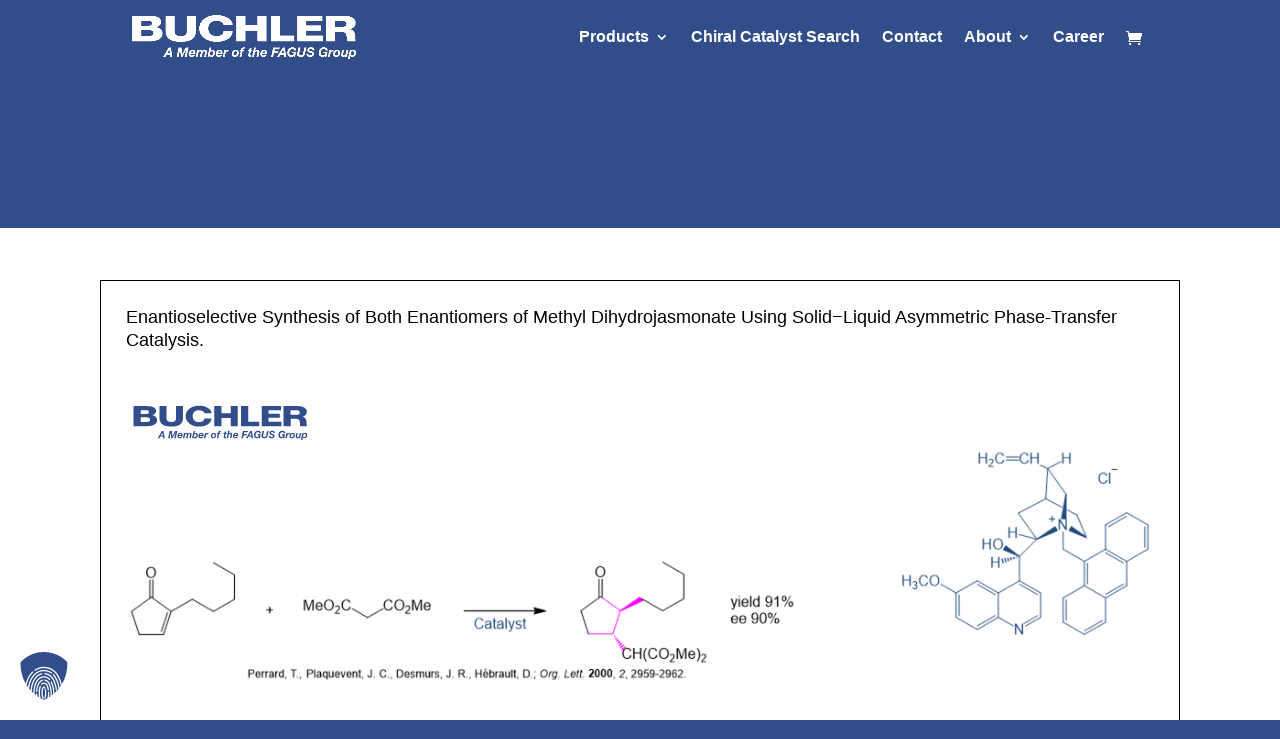

--- FILE ---
content_type: image/svg+xml
request_url: https://www.buchler-gmbh.com/wp-content/uploads/Michael-Addition-20-2.svg
body_size: 68006
content:
<?xml version="1.0" encoding="UTF-8"?>
<svg xmlns="http://www.w3.org/2000/svg" xmlns:xlink="http://www.w3.org/1999/xlink" width="1123" height="359" overflow="hidden">
  <defs>
    <clipPath id="clip0">
      <rect x="0" y="0" width="1123" height="359"></rect>
    </clipPath>
    <clipPath id="clip1">
      <rect x="-14" y="6" width="234" height="80"></rect>
    </clipPath>
    <clipPath id="clip2">
      <rect x="-14" y="6" width="234" height="80"></rect>
    </clipPath>
    <clipPath id="clip3">
      <rect x="-14" y="6" width="234" height="80"></rect>
    </clipPath>
    <image width="1118" height="256" xlink:href="[data-uri]" preserveAspectRatio="none" id="img4"></image>
  </defs>
  <g clip-path="url(#clip0)">
    <rect x="0" y="0" width="1123" height="358.84" fill="#FFFFFF"></rect>
    <rect x="242.5" y="0.499738" width="639" height="358.84" stroke="#FFFFFF" stroke-width="1.33393" stroke-miterlimit="8" fill="none"></rect>
    <g clip-path="url(#clip1)">
      <g clip-path="url(#clip2)">
        <g clip-path="url(#clip3)">
          <path d="M75.2017 21.2835 67.4902 21.2835 67.4902 34.4237C67.4902 37.2615 66.0714 38.6804 62.3082 38.6804 58.545 38.6804 57.1261 37.2615 57.1261 34.4237L57.1261 21.2835 49.4764 21.2835 49.4764 34.1153C49.4764 40.4695 53.4246 43.6157 62.3082 43.6157 71.2534 43.6157 75.14 40.4695 75.14 34.1153L75.14 21.2835 75.2017 21.2835ZM106.171 29.1183C105.986 23.8745 99.0762 20.8517 92.722 20.8517 83.7767 20.8517 78.0395 25.9103 78.0395 32.2645 78.0395 38.6187 83.8384 43.6774 92.722 43.6774 100.187 43.6774 105.801 40.3461 106.171 34.7322L98.4593 34.7322C98.1508 37.2615 96.115 38.8038 92.5369 38.8038 87.6016 38.8038 85.6892 35.5342 85.6892 32.3262 85.6892 29.0566 87.6016 25.8486 92.5369 25.8486 95.7449 25.8486 98.0891 27.0208 98.4593 29.2417L106.171 29.2417 106.171 29.1183ZM109.317 43.1839 117.028 43.1839 117.028 34.177 127.146 34.177 127.146 43.1839 134.857 43.1839 134.857 21.2835 127.146 21.2835 127.146 29.2417 117.028 29.2417 117.028 21.2835 109.317 21.2835 109.317 43.1839 109.317 43.1839ZM138.497 43.1839 158.361 43.1839 158.361 38.2486 146.147 38.2486 146.147 21.2835 138.435 21.2835 138.435 43.1839 138.497 43.1839ZM161.014 43.1839 182.483 43.1839 182.483 38.2486 168.417 38.2486 168.417 34.1153 180.755 34.1153 180.755 29.7352 168.417 29.7352 168.417 25.9103 182.113 25.9103 182.113 21.3452 161.014 21.3452 161.014 43.1839 161.014 43.1839Z" fill="#314E8B" transform="matrix(1.00182 0 0 1 -13 7.12023)"></path>
          <path d="M28.9949 33.5601 35.164 33.5601C37.5083 33.5601 39.2973 34.177 39.2973 36.1511 39.2973 37.9401 37.6317 38.6187 35.164 38.6187L28.9949 38.6187 28.9949 33.5601 28.9949 33.5601ZM21.2835 43.1839 35.4725 43.1839C41.765 43.1839 46.9471 41.5799 46.9471 36.3979 46.9471 33.9302 45.0346 31.8944 41.8884 31.2158 44.2326 30.3521 45.7749 28.7481 45.7749 26.8357 45.7749 22.2705 40.2227 21.2835 35.1023 21.3452L21.2835 21.3452 21.2835 43.1839 21.2835 43.1839ZM28.9949 25.7253 34.9173 25.7253C36.5212 25.7253 38.0635 26.2188 38.0635 27.8228 38.0635 29.365 36.2745 29.9203 34.9173 29.9203L28.9949 29.9203 28.9949 25.7253 28.9949 25.7253Z" fill="#314E8B" transform="matrix(1.00182 0 0 1 -13 7.12023)"></path>
          <path d="M184.827 43.1839 192.538 43.1839 192.538 35.2257 198.337 35.2257C201.916 35.2257 202.409 37.5083 202.656 39.6675 202.718 40.2844 202.594 42.6904 203.149 43.1839L210.367 43.1839C209.627 42.2585 209.997 39.174 209.874 38.2486 209.627 36.1511 208.702 33.5601 205.555 33.0048L205.555 32.9431C208.64 32.0795 210.182 29.7969 210.182 27.4526 210.182 23.0725 205.062 21.2835 199.88 21.2835L184.827 21.2835 184.827 43.1839 184.827 43.1839ZM192.538 25.8486 198.646 25.8486C200.805 25.8486 202.532 26.5889 202.532 28.1929 202.532 29.8586 201.299 30.7839 198.954 30.7839L192.477 30.7839 192.477 25.8486 192.538 25.8486Z" fill="#314E8B" transform="matrix(1.00182 0 0 1 -13 7.12023)"></path>
          <path d="M52.746 50.155 52.746 50.155 53.1779 53.2396 51.0804 53.2396 52.746 50.155 52.746 50.155ZM47.564 56.2624 49.353 56.2624 50.3401 54.5351 53.2396 54.5351 53.4863 56.2624 55.2137 56.2624 53.9182 48.4277 52.1291 48.4277 47.564 56.2624 47.564 56.2624ZM58.9152 56.2624 60.5191 56.2624 61.6913 50.0316 61.6913 50.0316 62.4316 56.2624 63.7271 56.2624 67.0584 50.0316 67.0584 50.0316 65.6395 56.2624 67.2435 56.2624 68.9091 48.4277 66.6266 48.4277 63.6037 54.1032 63.6037 54.1032 62.9868 48.4277 60.5808 48.4277 58.9152 56.2624 58.9152 56.2624ZM74.7081 53.7948C74.7698 53.548 74.7698 53.2396 74.7698 52.9311 74.7698 51.2654 73.7211 50.4635 72.1171 50.4635 70.2047 50.4635 68.9708 52.1291 68.9708 53.9799 68.9708 55.5838 69.9579 56.4475 71.5002 56.4475 73.1042 56.4475 73.9678 55.7689 74.4614 54.4734L72.9191 54.4734C72.6723 54.8435 72.3639 55.2754 71.7469 55.2754 70.8833 55.2754 70.5131 54.8435 70.5131 54.1649 70.5131 54.1032 70.5131 53.9799 70.5131 53.8565L74.7081 53.8565 74.7081 53.7948ZM70.6982 52.8077C70.945 52.1908 71.3768 51.5739 72.2405 51.5739 73.1658 51.5739 73.2892 52.1908 73.2892 52.8077L70.6982 52.8077 70.6982 52.8077ZM75.0783 56.2624 76.6206 56.2624 77.2375 53.2396C77.3609 52.561 77.8544 51.6973 78.7181 51.6973 79.0882 51.6973 79.3967 51.944 79.3967 52.3142 79.3967 52.4376 79.3967 52.561 79.335 52.746L78.5947 56.3241 80.137 56.3241 80.7539 53.3013C80.8773 52.6227 81.3708 51.759 82.2345 51.759 82.6046 51.759 82.9131 52.0057 82.9131 52.3759 82.9131 52.4993 82.9131 52.6227 82.8514 52.8077L82.1111 56.3858 83.6534 56.3858 84.332 53.0545C84.3937 52.6843 84.517 52.3759 84.517 52.0057 84.517 51.0187 83.7151 50.5868 82.7897 50.5868 82.0494 50.5868 81.2474 51.0187 80.8773 51.5739 80.7539 50.8953 80.1987 50.5868 79.52 50.5868 78.7181 50.5868 78.0395 50.8953 77.5459 51.5122L77.5459 51.5122 77.731 50.5868 76.2504 50.5868 75.0783 56.2624 75.0783 56.2624ZM88.7121 51.6356C89.514 51.6356 89.8225 52.1908 89.8225 52.8694 89.8225 53.8565 89.329 55.2137 88.1568 55.2137 87.4165 55.2137 87.0464 54.7202 87.0464 54.0416 86.9847 53.0545 87.4782 51.6356 88.7121 51.6356L88.7121 51.6356ZM85.0106 56.2624 86.4295 56.2624 86.6145 55.3988 86.6145 55.3988C86.8613 56.2007 87.6016 56.4475 88.4036 56.4475 90.316 56.4475 91.3648 54.6585 91.3648 52.8694 91.3648 51.5739 90.7479 50.4635 89.329 50.4635 88.5887 50.4635 88.1568 50.7102 87.6633 51.2038L87.6633 51.2038 88.2185 48.4277 86.6762 48.4277 85.0106 56.2624 85.0106 56.2624ZM97.5956 53.7948C97.6573 53.548 97.6573 53.2396 97.6573 52.9311 97.6573 51.2654 96.6085 50.4635 95.0046 50.4635 93.0921 50.4635 91.8583 52.1291 91.8583 53.9799 91.8583 55.5838 92.8454 56.4475 94.3876 56.4475 95.9916 56.4475 96.8553 55.7689 97.3488 54.4734L95.8065 54.4734C95.5598 54.8435 95.2513 55.2754 94.6344 55.2754 93.7707 55.2754 93.4006 54.8435 93.4006 54.1649 93.4006 54.1032 93.4006 53.9799 93.4006 53.8565L97.5956 53.8565 97.5956 53.7948ZM93.5857 52.8077C93.8324 52.1908 94.2643 51.5739 95.1279 51.5739 96.0533 51.5739 96.1767 52.1908 96.1767 52.8077L93.5857 52.8077 93.5857 52.8077ZM97.9657 56.2624 99.508 56.2624 100.063 53.7331C100.248 52.746 100.68 51.8824 101.914 51.8824 102.161 51.8824 102.346 51.944 102.593 52.0057L102.901 50.5252C102.716 50.5252 102.593 50.4635 102.408 50.4635 101.606 50.4635 100.804 50.8953 100.433 51.6356L100.433 51.6356 100.68 50.5868 99.1996 50.5868 97.9657 56.2624 97.9657 56.2624ZM105.492 53.9799C105.492 55.5838 106.541 56.4475 108.083 56.4475 110.119 56.4475 111.353 54.8435 111.353 52.8694 111.353 51.2654 110.242 50.4635 108.7 50.4635 106.726 50.4635 105.492 52.0674 105.492 53.9799L105.492 53.9799ZM107.096 53.9799C107.096 53.0545 107.59 51.6356 108.762 51.6356 109.564 51.6356 109.872 52.1291 109.872 52.8694 109.872 53.7948 109.379 55.2754 108.206 55.2754 107.466 55.2754 107.096 54.6585 107.096 53.9799L107.096 53.9799ZM112.093 56.2624 113.635 56.2624 114.622 51.6356 115.733 51.6356 115.98 50.5868 114.869 50.5868C115.054 49.9082 114.993 49.5381 115.795 49.5381 115.98 49.5381 116.103 49.5381 116.288 49.5998L116.535 48.4893C116.165 48.4277 115.856 48.4277 115.486 48.4277 113.882 48.4277 113.574 49.2296 113.265 50.6485L112.34 50.6485 112.093 51.6973 113.018 51.6973 112.093 56.2624 112.093 56.2624ZM122.21 48.9212 120.668 48.9212 120.298 50.5868 119.311 50.5868 119.064 51.6356 120.113 51.6356 119.496 54.6585C119.434 54.8435 119.434 55.0286 119.434 55.2137 119.434 56.1391 120.175 56.3858 120.915 56.3858 121.223 56.3858 121.593 56.3858 121.902 56.3241L122.149 55.0903C121.964 55.0903 121.779 55.152 121.593 55.152 121.347 55.152 121.038 55.152 121.038 54.7202 121.038 54.6585 121.038 54.5968 121.1 54.4734L121.655 51.6356 122.766 51.6356 123.012 50.5868 121.902 50.5868 122.21 48.9212 122.21 48.9212ZM122.704 56.2624 124.246 56.2624 124.863 53.2396C125.048 52.4376 125.48 51.6356 126.467 51.6356 126.837 51.6356 127.207 51.8824 127.207 52.1908 127.207 52.3142 127.146 52.746 127.084 52.8694L126.405 56.2007 127.948 56.2007 128.626 52.8694C128.688 52.6843 128.811 52.1291 128.811 51.8824 128.811 50.8953 128.256 50.3401 127.146 50.3401 126.097 50.3401 125.542 50.8336 125.295 51.1421L125.295 51.1421 125.85 48.3043 124.308 48.3043 122.704 56.2624 122.704 56.2624ZM135.289 53.7948C135.351 53.548 135.351 53.2396 135.351 52.9311 135.351 51.2654 134.302 50.4635 132.698 50.4635 130.785 50.4635 129.552 52.1291 129.552 53.9799 129.552 55.5838 130.539 56.4475 132.081 56.4475 133.685 56.4475 134.549 55.7689 135.042 54.4734L133.5 54.4734C133.253 54.8435 132.945 55.2754 132.328 55.2754 131.464 55.2754 131.094 54.8435 131.094 54.1649 131.094 54.1032 131.094 53.9799 131.094 53.8565L135.289 53.8565 135.289 53.7948ZM131.279 52.8077C131.526 52.1908 131.958 51.5739 132.821 51.5739 133.747 51.5739 133.87 52.1908 133.87 52.8077L131.279 52.8077 131.279 52.8077ZM138.805 56.2624 140.533 56.2624 141.211 53.0545 144.543 53.0545 144.851 51.6973 141.52 51.6973 141.89 49.9082 145.715 49.9082 146.023 48.4893 140.471 48.4893 138.805 56.2624 138.805 56.2624ZM149.108 50.155 149.108 50.155 149.54 53.2396 147.442 53.2396 149.108 50.155 149.108 50.155ZM143.926 56.2624 145.715 56.2624 146.702 54.5351 149.601 54.5351 149.848 56.2624 151.575 56.2624 150.28 48.4277 148.491 48.4277 143.926 56.2624 143.926 56.2624ZM157.93 56.2624 159.04 56.2624 159.965 52.0057 156.634 52.0057 156.387 53.3013 158.176 53.3013C157.868 54.2883 157.313 54.9669 156.017 54.9669 154.783 54.9669 154.228 54.0416 154.228 52.9311 154.228 51.4505 155.03 49.6615 156.819 49.6615 157.745 49.6615 158.361 50.0316 158.423 50.957L160.151 50.957C160.151 49.0446 158.67 48.1809 156.819 48.1809 154.166 48.1809 152.563 50.4018 152.563 52.9311 152.563 55.152 153.858 56.3858 156.017 56.3858 156.758 56.3858 157.498 56.0774 157.991 55.3988L157.991 55.3988 157.991 56.2624 157.93 56.2624ZM168.541 48.4277 166.813 48.4277 165.826 53.0545C165.579 54.2266 165.333 54.9669 163.914 54.9669 162.742 54.9669 162.433 54.2883 162.433 53.9182 162.433 53.6714 162.557 53.1779 162.618 52.9311L163.544 48.4277 161.816 48.4277 160.891 52.9311C160.829 53.3013 160.706 53.6714 160.706 54.1032 160.706 55.8306 162.248 56.4475 163.79 56.4475 166.196 56.4475 167.06 55.2137 167.553 52.9928L168.541 48.4277 168.541 48.4277ZM168.541 53.6714C168.541 55.5838 169.651 56.4475 171.81 56.4475 173.291 56.4475 175.018 55.7072 175.018 53.8565 175.018 52.4376 174.154 52.0057 172.921 51.6973 172.365 51.5739 171.07 51.3888 171.07 50.5868 171.07 49.8465 171.81 49.5998 172.427 49.5998 173.229 49.5998 173.846 49.9082 173.846 50.7719L175.45 50.7719C175.45 48.9829 174.093 48.2426 172.489 48.2426 171.008 48.2426 169.404 48.9212 169.404 50.6485 169.404 52.0057 170.391 52.4376 171.378 52.746 172.365 53.0545 173.352 53.1779 173.352 53.9799 173.352 54.7819 172.55 55.0903 171.872 55.0903 170.885 55.0903 170.145 54.7202 170.206 53.6714L168.541 53.6714 168.541 53.6714ZM184.457 56.2624 185.567 56.2624 186.493 52.0057 183.161 52.0057 182.915 53.3013 184.704 53.3013C184.395 54.2883 183.84 54.9669 182.544 54.9669 181.311 54.9669 180.755 54.0416 180.755 52.9311 180.755 51.4505 181.557 49.6615 183.346 49.6615 184.272 49.6615 184.889 50.0316 184.95 50.957L186.678 50.957C186.678 49.0446 185.197 48.1809 183.346 48.1809 180.694 48.1809 179.09 50.4018 179.09 52.9311 179.09 55.152 180.385 56.3858 182.544 56.3858 183.285 56.3858 184.025 56.0774 184.519 55.3988L184.519 55.3988 184.519 56.2624 184.457 56.2624ZM186.801 56.2624 188.343 56.2624 188.899 53.7331C189.084 52.746 189.516 51.8824 190.749 51.8824 190.996 51.8824 191.181 51.944 191.428 52.0057L191.736 50.5252C191.551 50.5252 191.428 50.4635 191.243 50.4635 190.441 50.4635 189.639 50.8953 189.269 51.6356L189.269 51.6356 189.516 50.5868 188.035 50.5868 186.801 56.2624 186.801 56.2624ZM191.305 53.9799C191.305 55.5838 192.353 56.4475 193.896 56.4475 195.931 56.4475 197.165 54.8435 197.165 52.8694 197.165 51.2654 196.055 50.4635 194.513 50.4635 192.538 50.4635 191.305 52.0674 191.305 53.9799L191.305 53.9799ZM192.847 53.9799C192.847 53.0545 193.34 51.6356 194.513 51.6356 195.315 51.6356 195.623 52.1291 195.623 52.8694 195.623 53.7948 195.129 55.2754 193.957 55.2754 193.217 55.2754 192.847 54.6585 192.847 53.9799L192.847 53.9799ZM204.075 50.5868 202.532 50.5868 201.916 53.6097C201.73 54.4117 201.299 55.2137 200.312 55.2137 199.941 55.2137 199.571 54.9669 199.571 54.6585 199.571 54.5351 199.633 54.1032 199.695 53.9799L200.373 50.6485 198.831 50.6485 198.152 53.9799C198.091 54.1649 197.967 54.7202 197.967 54.9669 197.967 55.954 198.523 56.5092 199.633 56.5092 200.435 56.5092 201.114 56.2007 201.607 55.5838L201.607 55.5838 201.422 56.3858 202.903 56.3858 204.075 50.5868 204.075 50.5868ZM207.9 51.6356C208.64 51.6356 209.01 52.1908 209.01 52.8694 209.01 53.8565 208.455 55.2137 207.283 55.2137 206.542 55.2137 206.172 54.7202 206.172 53.9799 206.172 53.0545 206.727 51.6356 207.9 51.6356L207.9 51.6356ZM203.705 58.2366 205.247 58.2366 205.864 55.4605 205.925 55.4605C206.172 56.0774 206.851 56.3858 207.529 56.3858 209.627 56.3858 210.614 54.5351 210.614 52.6227 210.614 51.2654 209.812 50.4018 208.455 50.4018 207.776 50.4018 207.098 50.6485 206.727 51.2654L206.727 51.2654 206.851 50.5868 205.37 50.5868 203.705 58.2366 203.705 58.2366Z" fill="#314E8B" transform="matrix(1.00182 0 0 1 -13 7.12023)"></path>
        </g>
      </g>
    </g>
    <use width="100%" height="100%" xlink:href="#img4" fill="none" transform="translate(2 75)"></use>
  </g>
</svg>
